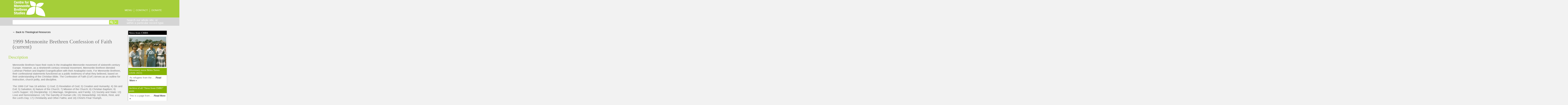

--- FILE ---
content_type: text/html; charset=UTF-8
request_url: https://cmbs.mennonitebrethren.ca/theological-resources/1999-mennonite-brethren-confession-of-faith-current/
body_size: 7866
content:
<!DOCTYPE html>
<!--[if IE 7]>
<html class="ie ie7" lang="en-US">
<![endif]-->
<!--[if IE 8]>
<html class="ie ie8" lang="en-US">
<![endif]-->
<!--[if !(IE 7) & !(IE 8)]><!-->
<html lang="en-US">
<!--<![endif]-->
<head>
	<meta charset="UTF-8">
	<meta name="viewport" content="width=device-width">
	<title>1999 Mennonite Brethren Confession of Faith (current) | Centre for Mennonite Brethren Studies</title>
	<link rel="profile" href="http://gmpg.org/xfn/11">
	<link rel="pingback" href="https://cmbs.mennonitebrethren.ca/xmlrpc.php">
	<!--[if lt IE 9]>
	<script src="https://cmbs.mennonitebrethren.ca/wp-content/themes/cmbs/js/html5.js"></script>
	<![endif]-->
	<meta name='robots' content='max-image-preview:large' />
<link rel='dns-prefetch' href='//use.typekit.net' />
<link rel='dns-prefetch' href='//cdnjs.cloudflare.com' />
<link rel='dns-prefetch' href='//s.w.org' />
<link rel="alternate" type="application/rss+xml" title="Centre for Mennonite Brethren Studies &raquo; Feed" href="https://cmbs.mennonitebrethren.ca/feed/" />
<link rel="alternate" type="application/rss+xml" title="Centre for Mennonite Brethren Studies &raquo; Comments Feed" href="https://cmbs.mennonitebrethren.ca/comments/feed/" />
		<script type="text/javascript">
			window._wpemojiSettings = {"baseUrl":"https:\/\/s.w.org\/images\/core\/emoji\/13.1.0\/72x72\/","ext":".png","svgUrl":"https:\/\/s.w.org\/images\/core\/emoji\/13.1.0\/svg\/","svgExt":".svg","source":{"concatemoji":"https:\/\/cmbs.mennonitebrethren.ca\/wp-includes\/js\/wp-emoji-release.min.js?ver=5.8.12"}};
			!function(e,a,t){var n,r,o,i=a.createElement("canvas"),p=i.getContext&&i.getContext("2d");function s(e,t){var a=String.fromCharCode;p.clearRect(0,0,i.width,i.height),p.fillText(a.apply(this,e),0,0);e=i.toDataURL();return p.clearRect(0,0,i.width,i.height),p.fillText(a.apply(this,t),0,0),e===i.toDataURL()}function c(e){var t=a.createElement("script");t.src=e,t.defer=t.type="text/javascript",a.getElementsByTagName("head")[0].appendChild(t)}for(o=Array("flag","emoji"),t.supports={everything:!0,everythingExceptFlag:!0},r=0;r<o.length;r++)t.supports[o[r]]=function(e){if(!p||!p.fillText)return!1;switch(p.textBaseline="top",p.font="600 32px Arial",e){case"flag":return s([127987,65039,8205,9895,65039],[127987,65039,8203,9895,65039])?!1:!s([55356,56826,55356,56819],[55356,56826,8203,55356,56819])&&!s([55356,57332,56128,56423,56128,56418,56128,56421,56128,56430,56128,56423,56128,56447],[55356,57332,8203,56128,56423,8203,56128,56418,8203,56128,56421,8203,56128,56430,8203,56128,56423,8203,56128,56447]);case"emoji":return!s([10084,65039,8205,55357,56613],[10084,65039,8203,55357,56613])}return!1}(o[r]),t.supports.everything=t.supports.everything&&t.supports[o[r]],"flag"!==o[r]&&(t.supports.everythingExceptFlag=t.supports.everythingExceptFlag&&t.supports[o[r]]);t.supports.everythingExceptFlag=t.supports.everythingExceptFlag&&!t.supports.flag,t.DOMReady=!1,t.readyCallback=function(){t.DOMReady=!0},t.supports.everything||(n=function(){t.readyCallback()},a.addEventListener?(a.addEventListener("DOMContentLoaded",n,!1),e.addEventListener("load",n,!1)):(e.attachEvent("onload",n),a.attachEvent("onreadystatechange",function(){"complete"===a.readyState&&t.readyCallback()})),(n=t.source||{}).concatemoji?c(n.concatemoji):n.wpemoji&&n.twemoji&&(c(n.twemoji),c(n.wpemoji)))}(window,document,window._wpemojiSettings);
		</script>
		<style type="text/css">
img.wp-smiley,
img.emoji {
	display: inline !important;
	border: none !important;
	box-shadow: none !important;
	height: 1em !important;
	width: 1em !important;
	margin: 0 .07em !important;
	vertical-align: -0.1em !important;
	background: none !important;
	padding: 0 !important;
}
</style>
	<link rel='stylesheet' id='linkssc-style-css'  href='https://cmbs.mennonitebrethren.ca/wp-content/plugins/links-shortcode/links-shortcode.css?ver=5.8.12' type='text/css' media='all' />
<link rel='stylesheet' id='cmbs-style-css'  href='https://cmbs.mennonitebrethren.ca/wp-content/themes/cmbs/style.css?ver=5.8.12' type='text/css' media='all' />
<script type='text/javascript' src='//use.typekit.net/mto2bvk.js?ver=5.8.12' id='theme_typekit-js'></script>
<script type='text/javascript' src='https://cmbs.mennonitebrethren.ca/wp-includes/js/jquery/jquery.min.js?ver=3.6.0' id='jquery-core-js'></script>
<script type='text/javascript' src='https://cmbs.mennonitebrethren.ca/wp-includes/js/jquery/jquery-migrate.min.js?ver=3.3.2' id='jquery-migrate-js'></script>
<script type='text/javascript' src='https://cmbs.mennonitebrethren.ca/wp-content/themes/cmbs/js/contact.js?ver=1' id='cmbs-contact-toggle-js'></script>
<script type='text/javascript' src='//cdnjs.cloudflare.com/ajax/libs/jquery-easing/1.4.1/jquery.easing.min.js?ver=5.8.12' id='jquery-easing-js'></script>
<link rel="https://api.w.org/" href="https://cmbs.mennonitebrethren.ca/wp-json/" /><link rel="EditURI" type="application/rsd+xml" title="RSD" href="https://cmbs.mennonitebrethren.ca/xmlrpc.php?rsd" />
<link rel="wlwmanifest" type="application/wlwmanifest+xml" href="https://cmbs.mennonitebrethren.ca/wp-includes/wlwmanifest.xml" /> 
<meta name="generator" content="WordPress 5.8.12" />
<link rel="canonical" href="https://cmbs.mennonitebrethren.ca/theological-resources/1999-mennonite-brethren-confession-of-faith-current/" />
<link rel='shortlink' href='https://cmbs.mennonitebrethren.ca/?p=323' />
<link rel="alternate" type="application/json+oembed" href="https://cmbs.mennonitebrethren.ca/wp-json/oembed/1.0/embed?url=https%3A%2F%2Fcmbs.mennonitebrethren.ca%2Ftheological-resources%2F1999-mennonite-brethren-confession-of-faith-current%2F" />
<link rel="alternate" type="text/xml+oembed" href="https://cmbs.mennonitebrethren.ca/wp-json/oembed/1.0/embed?url=https%3A%2F%2Fcmbs.mennonitebrethren.ca%2Ftheological-resources%2F1999-mennonite-brethren-confession-of-faith-current%2F&#038;format=xml" />
  	<script type="text/javascript">try{Typekit.load();}catch(e){}</script>
<!--[if lt IE 9]><script src="http://html5shim.googlecode.com/svn/trunk/html5.js"></script><![endif]--><link rel="icon" href="https://cmbs.mennonitebrethren.ca/wp-content/uploads/2013/10/cropped-cmbslogo-large-32x32.png" sizes="32x32" />
<link rel="icon" href="https://cmbs.mennonitebrethren.ca/wp-content/uploads/2013/10/cropped-cmbslogo-large-192x192.png" sizes="192x192" />
<link rel="apple-touch-icon" href="https://cmbs.mennonitebrethren.ca/wp-content/uploads/2013/10/cropped-cmbslogo-large-180x180.png" />
<meta name="msapplication-TileImage" content="https://cmbs.mennonitebrethren.ca/wp-content/uploads/2013/10/cropped-cmbslogo-large-270x270.png" />
</head>

<body class="mb_theological-template-default single single-mb_theological postid-323 group-blog">
<div id="page" class="hfeed site">
		<header id="masthead" class="site-header" role="banner">
		<div class="site-branding">
			<h1 class="site-title"><a href="https://cmbs.mennonitebrethren.ca/" title="Centre for Mennonite Brethren Studies" rel="home">Centre for Mennonite Brethren Studies</a></h1>
			<h2 class="site-description">Archives for the Canadian Conference of Mennonite Brethren Churches</h2>
		</div>
		<div class="top-nav">
			<div class="nav-menu"><a href="#site-navigation">Menu</a></div> 
			<span></span>
			<div class="nav-contact"><a href="#contact">Contact</a></div>	
			<span></span>			
			<div class="nav-menu"><a href="https://pushpay.com/pay/cmbsca" target="_Blank">Donate</a></div> 
		</div><!-- .top-nav -->
		<div id="contact_holder" class="contact">
		<div id="nav-header-contact" class="hidden" style="color:#fff;">
	<div class="clearfix">1310 TAYLOR AVENUE
	</br>WINNIPEG, MANITOBA R3M 3Z6
	</br>PHONE (888) 669-6575 | (204) 669-6575 | FAX (204) 654-1865
	</br>EMAIL | <a class="contact_email" href="mailto:cmbs@mbchurches.ca">cmbs@mbchurches.ca</a>
	</div>
</div>		</div>
	</header><!-- #masthead -->
	
	<div class="search">
	<form role="search" method="get" id="searchform" action="https://cmbs.mennonitebrethren.ca">
    <label class="screen-reader-text" for="s">Search for:</label>
    <input type="text" value="" name="s" id="s" />
    <input id="searchsubmit" class="btn" type="submit" value="" />
    <div class="styled-select">
    <select name="post_type">
    <optgroup> 
    	<option value="0">Search Whole Site</option>
    	<option value="mb_inst_records">Institutional Records</option>
    	<option value="mb_publications">Publications</option>
    	<option value="mb_papers">Personal Papers</option>
    	<option value="mb_genealogies">Genealogies</option>
    	<option value="mb_theological">Theological Resources</option>
    	<option value="mb_worship">Worship Resources</option>
    </optgroup>
    </select>  
    </div> 
</form>
	<p>Search our whole site, or within a particular record type.</p>
	</div><!-- .search -->

	<div id="main" class="site-main">
	<div id="primary" class="content-area">
		<div id="content" class="site-content" role="main">
		<a class="back-link" href="/theology">&larr; Back to Theological Resources</a>

		<h1 class="entry-title">1999 Mennonite Brethren Confession of Faith (current)</h1>
		<div class="theological-desc">
			<h2>			 	Description</h2>
				<p><!-- [if gte mso 9]><xml>
<o:OfficeDocumentSettings>
<o:AllowPNG/>
<o:PixelsPerInch>120</o:PixelsPerInch>
</o:OfficeDocumentSettings>
</xml><![endif]--></p>
<p>Mennonite Brethren have their roots in the Anabaptist-Mennonite movement of sixteenth-century Europe. However, as a nineteenth-century renewal movement, Mennonite Brethren blended Lutheran Pietism and Baptist Evangelicalism with their Anabaptist roots. For Mennonite Brethren, their confessional statements functioned as a public testimony of what they believed, based on their understanding of the Christian Bible. The Confession of Faith (CoF) serves as an outline for instruction, church polity, and discipline.</p>
<p>The 1999 CoF has 18 articles: 1) God; 2) Revelation of God; 3) Creation and Humanity; 4) Sin and Evil; 5) Salvation; 6) Nature of the Church; 7) Mission of the Church; 8) Christian Baptism; 9) Lord's Supper; 10) Discipleship; 11) Marriage, Singleness, and Family; 12) Society and State; 13) Love and Nonresistance; 14) The Sanctity of Human Life; 15) Stewardship; 16) Work, Rest, and the Lord's Day; 17) Christianity and Other Faiths; and 18) Christ's Final Triumph.</p>
<p>Below is a table of the 18 articles in the 1999 Confession of Faith (currently in effect), with links to Commentary (com) and Pastoral Application (pa) on each article (<em>Confession of Faith: Commentary and Pastoral Application</em> [Winnipeg, Man.; Hillsboro, Kan.: Board of Faith and Life and Kindred Productions, 2000]).</p>
<p>In 2021, the delegates at the CCMBC June Assembly approved a revision of Article 8 on Christian Baptism. The table below includes the revised version.</p>
		</div><!-- .theological-desc -->	
		
		<div class="file-list">
			<h2>			 	Files</h2>
				<div id='wpfb-list-wrap-6970965b8ff92'>Click a link below to open a .pdf file, or use the search bar to search for a keyword within these files.<br />
<!-- WPFB searchform --></p>
<form role="search" method="get" class="search-form" action=""> 	<label> 		<span class="screen-reader-text">Search for:</span> 		<input type="search" class="search-field" placeholder="Search &hellip;" value="" name="wpfb_s" title="Search for:"> 	</label> 	<input type="submit" class="search-submit" value=""> </form>
<p> <!-- /WPFB searchform --></p>
<table>
<thead>
<tr>
<th scope="col"><a href="/theological-resources/1999-mennonite-brethren-confession-of-faith-current/?wpfb_file_sort=&lt;file_name">Name</a></th>
<th scope="col"><a href="/theological-resources/1999-mennonite-brethren-confession-of-faith-current/?wpfb_file_sort=&lt;file_size">Size</a></th>
</th>
</tr>
</thead>
<tfoot>
<tr>
<th scope="col"><a href="/theological-resources/1999-mennonite-brethren-confession-of-faith-current/?wpfb_file_sort=&lt;file_name">Name</a></th>
<th scope="col"><a href="/theological-resources/1999-mennonite-brethren-confession-of-faith-current/?wpfb_file_sort=&lt;file_size">Size</a></th>
</tr>
</tfoot>
<tbody>
<tr>
<td><a href="https://cmbs.mennonitebrethren.ca/download/Christlicher%20Familienfreund/Theology/Confessions%20of%20Faith/1999/01com.pdf">01com</a></td>
<td>0.1 MB</td>
</tr>
<tr>
<td><a href="https://cmbs.mennonitebrethren.ca/download/Christlicher%20Familienfreund/Theology/Confessions%20of%20Faith/1999/01pa.pdf">01pa</a></td>
<td>0.2 MB</td>
</tr>
<tr>
<td><a href="https://cmbs.mennonitebrethren.ca/download/Christlicher%20Familienfreund/Theology/Confessions%20of%20Faith/1999/02com.pdf">02com</a></td>
<td>0.1 MB</td>
</tr>
<tr>
<td><a href="https://cmbs.mennonitebrethren.ca/download/Christlicher%20Familienfreund/Theology/Confessions%20of%20Faith/1999/02pa.pdf">02pa</a></td>
<td>0.1 MB</td>
</tr>
<tr>
<td><a href="https://cmbs.mennonitebrethren.ca/download/Christlicher%20Familienfreund/Theology/Confessions%20of%20Faith/1999/03com.pdf">03com</a></td>
<td>89 KB</td>
</tr>
<tr>
<td><a href="https://cmbs.mennonitebrethren.ca/download/Christlicher%20Familienfreund/Theology/Confessions%20of%20Faith/1999/03pa.pdf">03pa</a></td>
<td>0.1 MB</td>
</tr>
<tr>
<td><a href="https://cmbs.mennonitebrethren.ca/download/Christlicher%20Familienfreund/Theology/Confessions%20of%20Faith/1999/04com.pdf">04com</a></td>
<td>0.1 MB</td>
</tr>
<tr>
<td><a href="https://cmbs.mennonitebrethren.ca/download/Christlicher%20Familienfreund/Theology/Confessions%20of%20Faith/1999/04pa.pdf">04pa</a></td>
<td>0.1 MB</td>
</tr>
<tr>
<td><a href="https://cmbs.mennonitebrethren.ca/download/Christlicher%20Familienfreund/Theology/Confessions%20of%20Faith/1999/05com.pdf">05com</a></td>
<td>100 KB</td>
</tr>
<tr>
<td><a href="https://cmbs.mennonitebrethren.ca/download/Christlicher%20Familienfreund/Theology/Confessions%20of%20Faith/1999/05pa.pdf">05pa</a></td>
<td>0.1 MB</td>
</tr>
<tr>
<td><a href="https://cmbs.mennonitebrethren.ca/download/Christlicher%20Familienfreund/Theology/Confessions%20of%20Faith/1999/06com.pdf">06com</a></td>
<td>96 KB</td>
</tr>
<tr>
<td><a href="https://cmbs.mennonitebrethren.ca/download/Christlicher%20Familienfreund/Theology/Confessions%20of%20Faith/1999/06pa.pdf">06pa</a></td>
<td>93 KB</td>
</tr>
<tr>
<td><a href="https://cmbs.mennonitebrethren.ca/download/Christlicher%20Familienfreund/Theology/Confessions%20of%20Faith/1999/07com.pdf">07com</a></td>
<td>0.1 MB</td>
</tr>
<tr>
<td><a href="https://cmbs.mennonitebrethren.ca/download/Christlicher%20Familienfreund/Theology/Confessions%20of%20Faith/1999/07pa.pdf">07pa</a></td>
<td>96 KB</td>
</tr>
<tr>
<td><a href="https://cmbs.mennonitebrethren.ca/download/Christlicher%20Familienfreund/Theology/Confessions%20of%20Faith/1999/08com_2021.pdf">08com 2021</a></td>
<td>64 KB</td>
</tr>
<tr>
<td><a href="https://cmbs.mennonitebrethren.ca/download/Christlicher%20Familienfreund/Theology/Confessions%20of%20Faith/1999/08pa_2021.pdf">08pa 2021</a></td>
<td>0.1 MB</td>
</tr>
<tr>
<td><a href="https://cmbs.mennonitebrethren.ca/download/Christlicher%20Familienfreund/Theology/Confessions%20of%20Faith/1999/09com.pdf">09com</a></td>
<td>0.1 MB</td>
</tr>
<tr>
<td><a href="https://cmbs.mennonitebrethren.ca/download/Christlicher%20Familienfreund/Theology/Confessions%20of%20Faith/1999/09pa.pdf">09pa</a></td>
<td>0.1 MB</td>
</tr>
<tr>
<td><a href="https://cmbs.mennonitebrethren.ca/download/Christlicher%20Familienfreund/Theology/Confessions%20of%20Faith/1999/10com.pdf">10com</a></td>
<td>97 KB</td>
</tr>
<tr>
<td><a href="https://cmbs.mennonitebrethren.ca/download/Christlicher%20Familienfreund/Theology/Confessions%20of%20Faith/1999/10pa.pdf">10pa</a></td>
<td>86 KB</td>
</tr>
<tr>
<td><a href="https://cmbs.mennonitebrethren.ca/download/Christlicher%20Familienfreund/Theology/Confessions%20of%20Faith/1999/11com.pdf">11com</a></td>
<td>0.1 MB</td>
</tr>
<tr>
<td><a href="https://cmbs.mennonitebrethren.ca/download/Christlicher%20Familienfreund/Theology/Confessions%20of%20Faith/1999/11pa.pdf">11pa</a></td>
<td>0.1 MB</td>
</tr>
<tr>
<td><a href="https://cmbs.mennonitebrethren.ca/download/Christlicher%20Familienfreund/Theology/Confessions%20of%20Faith/1999/12com.pdf">12com</a></td>
<td>0.1 MB</td>
</tr>
<tr>
<td><a href="https://cmbs.mennonitebrethren.ca/download/Christlicher%20Familienfreund/Theology/Confessions%20of%20Faith/1999/12pa.pdf">12pa</a></td>
<td>0.1 MB</td>
</tr>
<tr>
<td><a href="https://cmbs.mennonitebrethren.ca/download/Christlicher%20Familienfreund/Theology/Confessions%20of%20Faith/1999/13com.pdf">13com</a></td>
<td>93 KB</td>
</tr>
<tr>
<td><a href="https://cmbs.mennonitebrethren.ca/download/Christlicher%20Familienfreund/Theology/Confessions%20of%20Faith/1999/13pa.pdf">13pa</a></td>
<td>0.1 MB</td>
</tr>
<tr>
<td><a href="https://cmbs.mennonitebrethren.ca/download/Christlicher%20Familienfreund/Theology/Confessions%20of%20Faith/1999/14com.pdf">14com</a></td>
<td>0.1 MB</td>
</tr>
<tr>
<td><a href="https://cmbs.mennonitebrethren.ca/download/Christlicher%20Familienfreund/Theology/Confessions%20of%20Faith/1999/14pa.pdf">14pa</a></td>
<td>0.1 MB</td>
</tr>
<tr>
<td><a href="https://cmbs.mennonitebrethren.ca/download/Christlicher%20Familienfreund/Theology/Confessions%20of%20Faith/1999/15com.pdf">15com</a></td>
<td>97 KB</td>
</tr>
<tr>
<td><a href="https://cmbs.mennonitebrethren.ca/download/Christlicher%20Familienfreund/Theology/Confessions%20of%20Faith/1999/15pa.pdf">15pa</a></td>
<td>0.1 MB</td>
</tr>
<tr>
<td><a href="https://cmbs.mennonitebrethren.ca/download/Christlicher%20Familienfreund/Theology/Confessions%20of%20Faith/1999/16com.pdf">16com</a></td>
<td>0.1 MB</td>
</tr>
<tr>
<td><a href="https://cmbs.mennonitebrethren.ca/download/Christlicher%20Familienfreund/Theology/Confessions%20of%20Faith/1999/16pa.pdf">16pa</a></td>
<td>0.1 MB</td>
</tr>
<tr>
<td><a href="https://cmbs.mennonitebrethren.ca/download/Christlicher%20Familienfreund/Theology/Confessions%20of%20Faith/1999/17com.pdf">17com</a></td>
<td>0.1 MB</td>
</tr>
<tr>
<td><a href="https://cmbs.mennonitebrethren.ca/download/Christlicher%20Familienfreund/Theology/Confessions%20of%20Faith/1999/17pa.pdf">17pa</a></td>
<td>0.1 MB</td>
</tr>
<tr>
<td><a href="https://cmbs.mennonitebrethren.ca/download/Christlicher%20Familienfreund/Theology/Confessions%20of%20Faith/1999/18com.pdf">18com</a></td>
<td>0.1 MB</td>
</tr>
<tr>
<td><a href="https://cmbs.mennonitebrethren.ca/download/Christlicher%20Familienfreund/Theology/Confessions%20of%20Faith/1999/18pa.pdf">18pa</a></td>
<td>0.1 MB</td>
</tr>
<tr>
<td><a href="https://cmbs.mennonitebrethren.ca/download/Christlicher%20Familienfreund/Theology/Confessions%20of%20Faith/1999/Confession_of_Faith_all%2018%20articles_2021.pdf">Confession Of Faith All 18 Articles 2021</a></td>
<td>0.8 MB</td>
</tr>
</tbody>
</table>
<div class="tablenav-pages"></div>
</div>
		</div><!-- .file-list -->
		
		<a class="back-link" href="/theology">&larr; Back to Theological Resources</a>
		</div><!-- #content -->
	</div><!-- #primary -->

	<div id="secondary" class="widget-area" role="complementary">
				<aside id="rpwe_widget-3" class="widget rpwe_widget recent-posts-extended"><style>.rpwe-block ul{
list-style: none !important;
margin-left: 0 !important;
padding-left: 0 !important;
}

.rpwe-block li{
border-bottom: 1px solid #eee;
margin-bottom: 10px;
padding-bottom: 10px;
list-style-type: none;
}

.rpwe-block a{
display: inline !important;
text-decoration: none;
}

.rpwe-block h3{
background: #86B404 !important;
clear: none;
margin-bottom: 0 !important;
margin-top: 0 !important;
font-weight: 400;
font-size: 17px !important;
line-height: 1.2em;
}

.rpwe-thumb{
border: 1px solid #eee !important;
box-shadow: none !important;
margin: 2px 10px 2px 0;
padding: 3px !important;
}

.rpwe-summary{
font-size: 17px;
}

.rpwe-time{
color: #bbb;
font-size: 17px;
}

.rpwe-comment{
color: #bbb;
font-size: 17px;
padding-left: 5px;
}

.rpwe-alignleft{
display: inline;
float: left;
}

.rpwe-alignright{
display: inline;
float: right;
}

.rpwe-aligncenter{
display: block;
margin-left: auto;
margin-right: auto;
}

.rpwe-clearfix:before,
.rpwe-clearfix:after{
content: &quot;&quot;;
display: table !important;
}

.rpwe-clearfix:after{
clear: both;
}

.rpwe-clearfix{
zoom: 1;
}
</style><h1 class="widget-title">News from CMBS</h1><div  class="rpwe-block"><ul class="rpwe-ul"><li class="rpwe-li rpwe-clearfix"><a class="rpwe-img" href="https://cmbs.mennonitebrethren.ca/missionary-nurse-helen-toews-1926-2022/" target="_self"><img width="504" height="411" src="https://cmbs.mennonitebrethren.ca/wp-content/uploads/2023/06/NP21-01-27-e1685979553269.jpg" class="rpwe-aligncenter rpwe-thumb the-post-thumbnail wp-post-image" alt="Missionary nurse Helen Toews (1926–2022)" loading="lazy" srcset="https://cmbs.mennonitebrethren.ca/wp-content/uploads/2023/06/NP21-01-27-e1685979553269.jpg 504w, https://cmbs.mennonitebrethren.ca/wp-content/uploads/2023/06/NP21-01-27-e1685979553269-300x245.jpg 300w" sizes="(max-width: 504px) 100vw, 504px" /></a><h3 class="rpwe-title"><a href="https://cmbs.mennonitebrethren.ca/missionary-nurse-helen-toews-1926-2022/" target="_self">Missionary nurse Helen Toews (1926–2022)</a></h3><div class="rpwe-summary">As refugees from the . . .<a href="https://cmbs.mennonitebrethren.ca/missionary-nurse-helen-toews-1926-2022/" class="more-link">Read More »</a></div></li><li class="rpwe-li rpwe-clearfix"><h3 class="rpwe-title"><a href="https://cmbs.mennonitebrethren.ca/archive-of-news-from-cmbs/" target="_self">Archive of all &#8220;News from CMBS&#8221; posts</a></h3><div class="rpwe-summary">This is a page from . . .<a href="https://cmbs.mennonitebrethren.ca/archive-of-news-from-cmbs/" class="more-link">Read More »</a></div></li></ul></div><!-- Generated by http://wordpress.org/plugins/recent-posts-widget-extended/ --></aside><aside id="text-3" class="widget widget_text"><h1 class="widget-title">Used books</h1>			<div class="textwidget"><p><a href="/used-books/ ">Click here </a>to view used books for sale.</p>
</div>
		</aside><aside id="linkcat-55" class="widget widget_links"><h1 class="widget-title">Additional Resources</h1>
	<ul class='xoxo blogroll'>
<li><a href="https://www.cmu.ca/cmu-press/open-access-titles" title="Link to 50+ out-of-print titles available for download.">CMU Press: link to out-of-print titles</a></li>
<li><a href="https://directionjournal.org/" title="A Mennonite Brethren Forum addressing biblical, theological, historical, ethical, and church-related issues." target="_blank">Direction Journal: Exploring Mennonite Brethren history and theology</a></li>
<li><a href="http://archives.mhsc.ca/" title="Discover photographs of Mennonite life in Canada and around the world" target="_blank">Mennonite Archival Information Database (MAID)</a></li>
<li><a href="http://mbhistory.org" title="A ministry of the U.S. and Canadian Conferences of Mennonite Brethren Churches" target="_blank">Mennonite Brethren Historical Commission</a></li>
<li><a href="http://www.gameo.org/" title="GAMEO includes the full text of the print Mennonite Encyclopedia, and continues to add new content both from North America and around the world. In December 2012 there were over 15,325 articles in GAMEO." target="_blank">Mennonite Encyclopedia online (GAMEO)</a></li>
<li><a href="https://www.mennonitegenealogy.com/">Mennonite Genealogical Resources</a></li>
<li><a href="https://www.mharchives.ca/" title="An inter-Mennonite archiving facility, sponsored by Mennonite Church Canada, Centre for Transnational Mennonite Studies, and Canadian Mennonite University.Evangelical Mennonite Mission Conference, et al." target="_blank">Mennonite Heritage Archives</a></li>
<li><a href="http://mennonitemuseum.org/" title="The Mennonite Heritage Museum is located in Abbotsford, BC." target="_blank">Mennonite Heritage Museum</a></li>
<li><a href="https://mennoniteheritagevillage.com/" title="Located in Steinbach, Manitoba, the Mennonite Heritage Village is home to a turn-of-the century Russian Mennonite street village." target="_blank">Mennonite Heritage Village</a></li>
<li><a href="http://www.mennonitehistorian.ca/" title="A publication of the Mennonite Heritage Centre and the Centre for MB Studies in Canada" target="_blank">Mennonite Historian (magazine)</a></li>
<li><a href="http://www.youtube.com/watch?v=r1nU8Fi6ILI" title="Can you tell if someone is a Mennonite just by looking? This 4-minute video explores Mennonite history, beliefs, and practices." target="_blank">Who are Mennonites? (4 minute video)</a></li>

	</ul>
</aside>
	</div><!-- #secondary -->

	</div><!-- #main -->

	<footer id="colophon" class="site-footer" role="contentinfo">
		<div id="footer-heading">
			<h2>Menu</h2>
		</div>
		<div id="footer-content">
			<nav id="site-navigation" class="main-navigation" role="navigation">
				<div class="menu-wrap records">
					<div class="menu-institutional-records-container"><ul id="menu-institutional-records" class="menu"><li id="menu-item-4624" class="menu-head menu-item menu-item-type-custom menu-item-object-custom menu-item-has-children menu-item-4624"><a>Institutional Records</a>
<ul class="sub-menu">
	<li id="menu-item-697" class="menu-item menu-item-type-taxonomy menu-item-object-inst_records_cat menu-item-697"><a href="https://cmbs.mennonitebrethren.ca/inst_records_cat/prov_conferences/">Provincial Conferences</a></li>
	<li id="menu-item-698" class="menu-item menu-item-type-taxonomy menu-item-object-inst_records_cat menu-item-698"><a href="https://cmbs.mennonitebrethren.ca/inst_records_cat/mb_churches/">Canadian Conference of MB Churches</a></li>
	<li id="menu-item-699" class="menu-item menu-item-type-taxonomy menu-item-object-inst_records_cat menu-item-699"><a href="https://cmbs.mennonitebrethren.ca/inst_records_cat/other_mb/">Other Mennonite Organizations</a></li>
	<li id="menu-item-700" class="menu-item menu-item-type-taxonomy menu-item-object-inst_records_cat menu-item-700"><a href="https://cmbs.mennonitebrethren.ca/inst_records_cat/congregations/">Congregations</a></li>
</ul>
</li>
</ul></div>				</div>
				<div class="menu-wrap">
					<div class="menu-theological-resources-container"><ul id="menu-theological-resources" class="menu"><li id="menu-item-4609" class="menu-head menu-item menu-item-type-custom menu-item-object-custom menu-item-has-children menu-item-4609"><a>Theological Resources</a>
<ul class="sub-menu">
	<li id="menu-item-705" class="menu-item menu-item-type-taxonomy menu-item-object-theological_tax menu-item-705"><a href="https://cmbs.mennonitebrethren.ca/theological_tax/conference-resolutions/">Conference Resolutions</a></li>
	<li id="menu-item-707" class="menu-item menu-item-type-taxonomy menu-item-object-theological_tax menu-item-707"><a href="https://cmbs.mennonitebrethren.ca/theological_tax/conference-yearbooks/">Conference Yearbooks</a></li>
	<li id="menu-item-704" class="menu-item menu-item-type-taxonomy menu-item-object-theological_tax current-mb_theological-ancestor current-menu-parent current-mb_theological-parent menu-item-704"><a href="https://cmbs.mennonitebrethren.ca/theological_tax/confessions-of-faith/">Confessions of Faith</a></li>
	<li id="menu-item-706" class="menu-item menu-item-type-taxonomy menu-item-object-theological_tax menu-item-706"><a href="https://cmbs.mennonitebrethren.ca/theological_tax/study-conference-papers/">Study Conference Papers</a></li>
</ul>
</li>
</ul></div>				</div>
				<div class="menu-wrap">
					<div class="menu-genealogies-3-container"><ul id="menu-genealogies-3" class="menu"><li id="menu-item-4625" class="menu-head menu-item menu-item-type-custom menu-item-object-custom menu-item-has-children menu-item-4625"><a>Genealogies</a>
<ul class="sub-menu">
	<li id="menu-item-712" class="menu-item menu-item-type-taxonomy menu-item-object-genealogies_tax menu-item-712"><a href="https://cmbs.mennonitebrethren.ca/genealogies_tax/genealogical-index/">Genealogical index</a></li>
	<li id="menu-item-714" class="menu-item menu-item-type-taxonomy menu-item-object-genealogies_tax menu-item-714"><a href="https://cmbs.mennonitebrethren.ca/genealogies_tax/published-genealogies/">Published genealogies</a></li>
	<li id="menu-item-713" class="menu-item menu-item-type-taxonomy menu-item-object-genealogies_tax menu-item-713"><a href="https://cmbs.mennonitebrethren.ca/genealogies_tax/genealogies/">Unpublished genealogies</a></li>
</ul>
</li>
</ul></div>				</div>
				<div class="menu-wrap other">
					<div class="menu-more-resources-container"><ul id="menu-more-resources" class="menu"><li id="menu-item-4626" class="menu-head menu-item menu-item-type-custom menu-item-object-custom menu-item-has-children menu-item-4626"><a>More Resources</a>
<ul class="sub-menu">
	<li id="menu-item-723" class="menu-item menu-item-type-post_type menu-item-object-page menu-item-723"><a href="https://cmbs.mennonitebrethren.ca/personal-papers/">Personal Papers</a></li>
	<li id="menu-item-722" class="menu-item menu-item-type-post_type menu-item-object-page menu-item-722"><a href="https://cmbs.mennonitebrethren.ca/publication/">Publications</a></li>
	<li id="menu-item-721" class="menu-item menu-item-type-post_type menu-item-object-page menu-item-721"><a href="https://cmbs.mennonitebrethren.ca/worship-resources/">Worship Resources</a></li>
	<li id="menu-item-720" class="menu-item menu-item-type-post_type menu-item-object-page menu-item-720"><a href="https://cmbs.mennonitebrethren.ca/about-us/">About Us</a></li>
</ul>
</li>
</ul></div>				</div>
			</nav><!-- #site-navigation -->
		</div><!-- #footer-content -->
	</footer><!-- #colophon -->
</div><!-- #page -->

<script type='text/javascript' src='https://cmbs.mennonitebrethren.ca/wp-content/plugins/wp-filebase-pro/js/common.js?ver=3.4.32' id='wpfb-js'></script>
<script type="text/javascript">
//<![CDATA[
wpfbConf={"ql":true,"hl":0,"pl":1,"hu":"https:\/\/cmbs.mennonitebrethren.ca\/","db":"download","fb":false,"cm":0,"ajurl":"https:\/\/cmbs.mennonitebrethren.ca\/wp-admin\/admin-ajax.php?action=wpfilebase","ajurlpub":"\/\/cmbs.mennonitebrethren.ca\/?wpfilebase_ajax=1"};function wpfb_ondl(file_id,file_url,file_path){ if(typeof pageTracker == 'object') {
	pageTracker._trackPageview(file_url); // new google analytics tracker
} else if(typeof urchinTracker == 'function') {	
	urchinTracker(file_url); // old google analytics tracker
} }
//]]>
</script>
<script type='text/javascript' src='https://cmbs.mennonitebrethren.ca/wp-content/themes/cmbs/js/navigation.js?ver=20120206' id='cmbs-navigation-js'></script>
<script type='text/javascript' src='https://cmbs.mennonitebrethren.ca/wp-content/themes/cmbs/js/skip-link-focus-fix.js?ver=20130115' id='cmbs-skip-link-focus-fix-js'></script>
<script type='text/javascript' src='https://cmbs.mennonitebrethren.ca/wp-includes/js/wp-embed.min.js?ver=5.8.12' id='wp-embed-js'></script>
				<script type="text/javascript">
					jQuery.noConflict();
					(
						function ( $ ) {
							$( function () {
								$( "area[href*=\\#],a[href*=\\#]:not([href=\\#]):not([href^='\\#tab']):not([href^='\\#quicktab']):not([href^='\\#pane'])" ).click( function () {
									if ( location.pathname.replace( /^\//, '' ) == this.pathname.replace( /^\//, '' ) && location.hostname == this.hostname ) {
										var target = $( this.hash );
										target = target.length ? target : $( '[name=' + this.hash.slice( 1 ) + ']' );
										if ( target.length ) {
											$( 'html,body' ).animate( {
												scrollTop: target.offset().top - 20											},900 , 'easeInQuint' );
											return false;
										}
									}
								} );
							} );
						}
					)( jQuery );
				</script>
			
</body>
</html>